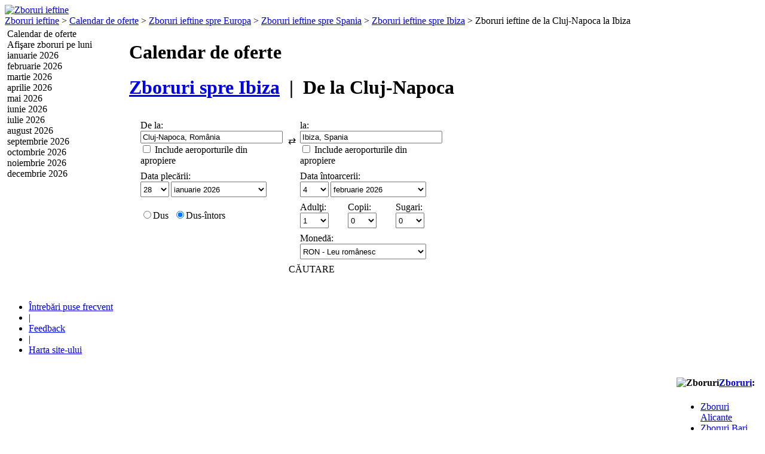

--- FILE ---
content_type: text/html; charset=UTF-8
request_url: https://www.zboruriieftine.com/Zboruri/Dus/CLJ/IBZ/Zboruri-ieftine-de-la-Cluj_Napoca-la-Ibiza.htm
body_size: 21099
content:

<!DOCTYPE html PUBLIC "-//W3C//DTD XHTML 1.0 Transitional//EN"
   "http://www.w3.org/TR/xhtml1/DTD/xhtml1-transitional.dtd">
<html xmlns="http://www.w3.org/1999/xhtml" xml:lang="ro-ro" lang="ro-ro" prefix="og: http://ogp.me/ns#">
<head>
	<title>Zboruri ieftine Cluj-Napoca - Ibiza: oferte de zboruri ieftine de la Ibiza, la Cluj-Napoca (Dus)</title>
	<meta http-equiv="Content-Type" content="text/html; charset=UTF-8"/>
	<meta name="viewport" content="width=device-width, initial-scale=1"/>
	<meta name="description" content="Zboruri ieftine - compară zboruri ieftine de la Cluj-Napoca la Ibiza. Oferte de zboruri ieftine spre Ibiza de la Cluj-Napoca. Companii aeriene cu preţuri mici de la Cluj-Napoca la Ibiza (Dus)"/>
	<meta name="keywords" content="Zboruri ieftine spre Ibiza, Zboruri, Motor de căutare zboruri ieftine, Oferte de zboruri ieftine spre Ibiza, Hoteluri."/>
	<meta property="og:title" content="Zboruri ieftine Cluj-Napoca - Ibiza: oferte de zboruri ieftine de la Ibiza, la Cluj-Napoca (Dus)" />
	<meta property="og:image" content="https://www.zboruriieftine.com/themes/v2009_R/i/logos/logo-ro-ro.png" />
	<meta property="og:description" content="Zboruri ieftine - compară zboruri ieftine de la Cluj-Napoca la Ibiza. Oferte de zboruri ieftine spre Ibiza de la Cluj-Napoca. Companii aeriene cu preţuri mici de la Cluj-Napoca la Ibiza (Dus)" />
	<link rel="shortcut icon" href="/i/vuelosbaratos.ico"/>
	<link rel="canonical" href="https://www.zboruriieftine.com/Zboruri/Dus/CLJ/IBZ/Zboruri-ieftine-de-la-Cluj_Napoca-la-Ibiza.htm"/>
	<link type="text/css" rel="stylesheet" href="https://1.vbimg.com/themes/v2009_R/css/cfglobal.css"/>
	<link type="text/css" rel="stylesheet" href="https://1.vbimg.com/themes/v2009_R/css/slider.css"/>
	<link type="text/css" rel="stylesheet" href="https://1.vbimg.com/themes/v2009_R/css/popcalendar.css"/>
	<link type="text/css" rel="stylesheet" href="https://1.vbimg.com/themes/v2009_R/flights/css/flysearch.css"/>
	<link type="text/css" rel="stylesheet" href="https://1.vbimg.com/themes/v2009_R/flights/css/barchart.css"/>
	<link type="text/css" rel="stylesheet" href="https://1.vbimg.com/themes/v2009_R/flights/css/flysearch_print.css" media="print"/>
	<link type="text/css" rel="stylesheet" href="https://1.vbimg.com/themes/v2009_R/css/form.css"/>
	<script type="text/javascript" src="/js/dynamic/strings-ro-ro.js?ts=1dc8ab63403d9ec"></script>

	<script type="text/javascript">/*<![CDATA[*/
		TXT_BOOK_IT = "Rezervare";
		TXT_RESULTS = "%1 din %2 de la %3 operatori.";
		TXT_VERIFY = "Verificare";
		TXT_UPDATE = "Actualizare";
		TXT_NO_RESULTS = "Niciun rezultat";
		TXT_NO_RESULTS_MSG = TXT_NO_RESULTS;
		TXT_ALT_DATE = "Dată";
		TXT_MORE_FLIGHTS_FROM = "Oferte adiţionale din această localitate";
		TXT_MORE_FLIGHTS_TO = "Oferte adiţionale spre această destinaţie";
		TXT_VERIFY_AVAILABILITY = "Verificare disponibilitate";
		TXT_APPROX_FROM = "aproxim. %1 de %2";
		TXT_NO_RESULTS_FOUND = "Ne pare rău, nu există zboruri care să corespundă criteriilor dumneavoastră de căutare.";
		TXT_TRY_THESE_AIRPORTS = "Încercaţi aceste aeroporturi...";
		TXT_ALL_AIRPORTS = "(Toate aeroporturile)";
		TXT_UPDATING = "Se actualizează...";
		TXT_WAIT = "Vă rugăm să aşteptaţi...";
		TXT_UPDATE_FAILED = "Nu s-a găsit nicio actualizare";
		TXT_FROM_TO = "%1 spre %2";

		HASH_CODE = "XKKA1yXvMyfL43lnw6HeNg==";
		FULL_PARAMS = "&Full=true&ShowIATA=true";
		EXTRA_PARAMS = "";
		IMG_PATH = "https://1.vbimg.com/i/";
		ROOT_FOLDER = "/";
		FLIGHTS_FOLDER = "/Zboruri/";
		REDIRECT_PATH = "/redirect.aspx";
		CAL_IMG_FOLDER = 'https://1.vbimg.com/i/cal/';
		MONTH_GRAPH_TARGET = decodeURIComponent("%2fZboruri%2fdus%2fCLJ%2fIBZ%2f%251%2fZboruri-ieftine-de-la-Cluj_Napoca-la-Ibiza");

		LANG_CODE = "ro-ro";
		SEARCH_TIME = new Date(1769002937552);

		var errorTemplate = '<div class="ofertasBox ofertasError"><span class="tl"><span class="tr"></span></span>' +
			'<div class="roundLeft"><div class="roundRight">%1</div></div><span class="bl"><span class="br"></span></span></div>';

		var updateButton = '<div class="stopbutton" onclick="viewMgr.update()"><span class="text">' + TXT_UPDATE + '</span></div>';

		var v2009Icons = {
			aptPin:{icon:'https://1.vbimg.com/themes/v2009_R/i/map/map_apt.png',width:28,height:34},
			pinShadow:{icon:'https://1.vbimg.com/themes/v2009_R/i/map/map_shadow.png',width:42,height:34},
			clock:'https://1.vbimg.com/themes/v2009_R/i/ico_clock.gif',
			update:'https://1.vbimg.com/themes/v2009_R/i/ico_update.gif',
			updating:'https://1.vbimg.com/themes/v2009_R/i/snake.gif',
			warning:'https://1.vbimg.com/themes/v2009_R/i/ico_warning.gif'
		};

		var searchSettings = {
			dep:{
				iata:"CLJ",
				city:"Cluj-Napoca",
				name:"Cluj-Napoca",
				iso3166:"RO",
				lat:46.7666667,
				lon:23.6000000
			},
			dest:{
				iata:"IBZ",
				city:"Ibiza",
				name:"Ibiza",
				iso3166:"ES",
				lat:38.9000000,
				lon:1.4333333
			},
			way:1,
			adults:1, children:0, infants:0,
			flightClass:"Economy",
			currencyRegion:"RO",
			useGrouping:false,
			maxDistance:100,
			decimalSeparator:",",
			thousandSeparator:".",
			currencyFormat:"%1 RON",
			roundPrices:true,
			currencyPattern:"%1 RON",
			hasMonth:false,
			month:1,
			year:1,
			mapOverallCheapest:true,
			hidePinOnMapHeader:true,
			showAirlineLogos:true,
			pageNextPrev:true,
			filterLabelOff:true,
			icons:v2009Icons,
			errorMsg:errorTemplate,
			updateButton:updateButton,
			directory:true,
			version:"Version1_1"
		};

		var preloadImages = function () {
			var d=document; if(d.images){ if(!d.p) d.p=new Array();
				var i,j=d.p.length,a=preloadImages.arguments; for(i=0; i<a.length; i++)
				if(a[i].indexOf("#")!=0){ d.p[j]=new Image; d.p[j++].src=a[i];}
			}
		};
		preloadImages('https://1.vbimg.com/themes/v2009_R/i/borders/waiting_top.gif',
			'https://1.vbimg.com/themes/v2009_R/i/borders/waiting_middle.gif',
			'https://1.vbimg.com/themes/v2009_R/i/borders/waiting_bottom.gif');
	/*]]>*/</script>
	<script type="text/javascript" src="/js/min/flexitip.min.js?ts=1cc003c2107d160"></script>
	<script type="text/javascript" src="/js/min/dom.min.js?ts=1cfd8da5cabd930"></script>
	<script type="text/javascript" src="/js/min/ajax.min.js?ts=1cfd8da5cabd930"></script>
	<script type="text/javascript" src="/js/min/balloon.min.js?ts=1cfd8da5cabd930"></script>
	<script type="text/javascript" src="/js/min/suggest.min.js?ts=1d496ec15e38eb0"></script>
	<script type="text/javascript" src="/js/min/popcalendar.min.js?ts=1d9fc3fa617ff30"></script>
	<script type="text/javascript" src="/js/min/tooltip.min.js?ts=1cfd8da5cabd930"></script>
	<script type="text/javascript" src="/jquery/jquery-1.8.3.min.js?ts=1d0791714cb7070"></script>
	<script type="text/javascript" src="/jquery/ui/ui.custom.1.9.2.min.js?ts=1d0791714cb7070"></script>
	<script type="text/javascript" src="/jquery/ui/jquery.ui.touch-punch.min.js?ts=1d0791929994c00"></script>
	<script type="text/javascript" src="/jquery/classy.js?ts=1cb698338bffe90"></script>
	<script type="text/javascript" src="/flights/js/v2/min/flightupdater.min.js?ts=1d2c02d032b5b00"></script>
	<script type="text/javascript" src="/flights/js/v2/min/searchbox.min.js?ts=1d496ec15e38eb0"></script>
	<script type="text/javascript" src="/flights/js/v2/min/barchart.min.js?ts=1cfdd669b01e8b0"></script>
	<script type="text/javascript" src="/js/min/custom-form-elements.min.js?ts=1d21fbc8e2c0d10"></script>
	<script type="text/javascript">/*<![CDATA[*/
	$(document).ready(function(){
		if(typeof(CustomForms) != 'undefined'){ CustomForms.init(); }
	});
	calPos = null;
	calWidth = 200;
	yAxisCss = 'yAxisDIV';
	chartAreaCss = 'chartAreaDIV';
	showWeekends = false;
	alertMethod = tooltipAlert;
	dismissAlertMethod = dismissTooltipAlerts;
	var navToggle = function(){
		$("#nav-toggle").toggleClass("active");
		$("#panelLeft").toggleClass("active");
		return false;
	}
	/*]]>*/</script>

	<script type="text/javascript">/*<![CDATA[*/
		var suggestCallbackLeft = null;
		var suggestCallbackMid = null;
		var processOnLoad = function () {
			if (typeof dateDropdownChanged != 'undefined') {
				
				dateDropdownChanged('ddDepDayMid', 'ddDepMonthMid', 'dtDepartMid', 'ddRetDayMid', 'ddRetMonthMid', 'dtReturnMid', null);
			}
		};
	/*]]>*/</script>

</head>
<body onload="processOnLoad();" onunload="return true;" itemscope itemtype="http://schema.org/WebPage">
	<form name="ServerForm" method="post" style="width:100%;height:100%;" id="ServerForm">
<input type="hidden" name="__VIEWSTATE" id="__VIEWSTATE" value="/wEPDwUENTM4MQ9kFgJmDw8WAh4GU2VhcmNoMuAMAAEAAAD/////[base64]////C1N5c3RlbS5HdWlkCwAAAAJfYQJfYgJfYwJfZAJfZQJfZgJfZwJfaAJfaQJfagJfawAAAAAAAAAAAAAACAcHAgICAgICAgIAAAAAAAAAAAAAAAAAAAAAAAoJBgAAAAH5////+////[base64]///8yU3luZXJneS5GbGlnaHRTZWFyY2grQWR2YW5jZWRTZXR0aW5ncytGTElHSFRfQ0xBU1MBAAAAB3ZhbHVlX18ACAIAAAAAAAAAAAAABff///86U3luZXJneS5GbGlnaHRTZWFyY2grQWR2YW5jZWRTZXR0aW5ncytTUEVDSUFMSVpFRF9ERUVQTElOSwEAAAAHdmFsdWVfXwAIAgAAAAAAAAAABgoAAAAACQoAAAAF9f///[base64]/[base64]/[base64]/XiDsZ9hHEWW7o1oL850FIEmUmQUQWbko+1oSM=" />

<input type="hidden" name="__VIEWSTATEGENERATOR" id="__VIEWSTATEGENERATOR" value="342BCC39" />
<input type="hidden" name="__EVENTVALIDATION" id="__EVENTVALIDATION" value="/wEdAI0B2ppVV6ACAt9l58FP8f2vIeSTm1UXkEzLj6lhyzZj2qDUcqrVh58uKAvfAdvxelFGBewhrLkaVg6KZangs2daCwxdToFM+GT34X/FlX+t0Y5MupAgae65hp6GyQ1BAjQOMCO4tCmphU5IGx/MpR6hfk8jjj7imnJZ28e5GUT18yxofN12ThVtX+YaDbnV8t3AWAKdhAQ4sWDaXAWFx5yYOopsVdlOPDvXeYHAcOKwvNzrF6F7FPXjLrUyXwJoNMiZ2fp0MKqeF39DRYBjtXQZLzvaaSYPyYWx8JhgBiu8mUalEs1zAzHsUxzu2CbIm7d+Vu/QsaRnT1qG4zAleEWIOm+BS605DVHH5RDUQUEONYrZgXEgbGKgtcj6qCCEBa4LPlSuyd0eFXV6+ulZkLkAK/V/6cWZmLiS9lSOGPDmxX+oWTvU407tvI/EXwvsm2rRF+k7Q01p/SG1VdCoWu3AVdTOEV1bZ+3G/mK/JYZu/fF8/kpC3BmMQQKfYnGgnglLYI8rjhIu43q0bxfnG4/5ktNhFXlac/0aTEHFgkTNCmeCcLY6bFjEGDmrZuPuD6lYI116a1JdmvOnuODuzZBuOUoAjU+cDlM+mg29EFd28Ev5ekIs7fOwLA3dw8/k9FqLaFtzHqtwMNocP+WqBuI7WApVNjLwA1fRTsndidcdlwymWEp5+DFaHn34rmEZTj6OAkmJqQBzFb/4q+TWSm0G459HUQ7K+3yG86mwsKr67yqBOT5derB8SYm0igDjKPh7OUOU/ZmIaA6CJVx67T4Tdn7CuKKz7JginIB7Sn2CJZhxtWjSB/7ozEDWYi06nLw957gl1vy8TV8k40U7efijopZbUqfFw1zX5xf0upIp3D8cjNa6rpsNKx4pzJY3q+3LVg0Q1yMYWCQi0tmp1/71xnSaNDkXk7A20SIKe0BlgjsgX/p278thtsXcJFSevcwnMiIpuOg/3vlmDLj8UdJDq0xeia9gUlIh09D3cDnOqixalh46NvhZm0Qfn3tmhsO+yeLJObfYjKRF6HlGkSTfm2w/eB71cG2jD5RlFyJwMUEa8IQ8CetGLsiIiR2zTB3NIysgCYkL+sd4X6SRg0eH/SSnSxJwOv+oPsdKEIEs4/MaNXdecMqeOINi/cBMQexcu7j8fkKSiLr6Jb/ejglx0qoAGoBPKMolzPdLyUhj9F3vp5xwGFRrI3G/GLkP433Tobzd9Fy/oaSmDUNUCPw0fCyxrtn6dTgkfirfVypVSFbetDWO49+CeK4RAoE+KeAU53px1cQemlVdkKKKizM0VdAhnbFeXL9HRWqiZ1XYvtxjlJJrYNErXApyKf+qr0nbXvhuh6Y+gf8zqhayJIOjDcQq0IbBgHF5l6rL7QxPWJKT8Azar16WqQcsw5LpH66x5TYVfuKYs/Bsl1DloIyj+LjrDGydrbNGOgOMq3irOjTGEyXPgBHfh1xocvdvhga8fGtn+09UqQ7vS7iTLhKd5E52trJa4Sj4Tr1nXsqp98LpQoHcOvfVfrQ2J0pTPd/Jpcv/BFnCgioDfpayj7C73S9Pze8+fbtDHYKWFRMe1gfAtvIOmya7JqHCM7kw64dJp8Yv5GWCjS21keum1amUTBFUIMlVguKMF5DZ9GC8UuQIpLbLUtEjwODeizNt3ksr1KB2JKN/68aVDfr5ncQ9iX0jhcIwyiF13K+yaEFFUO23qroUTalsBMRGMEDTpRzL59KLXBdXQtAuv/XY4oWzAM8dvFD4FBBv+EEsab+r7OOWLagv7M1Ra0ZK0mHvoiKWXKEhur0YNDs/4w4RxUWEtCQRPkBRx1huoD+52kjPgPma0ymtKnVugGwGU3xyYzAyEaxmm9VTKUyDQli7cmy8p0dJ+vWWJFqHyanx5AiOgA2hfuMT3p5I+TUndvKBt0W84lY4G3SscrYMuJVW1h5jcVAOS7kNdVdMqIipPJ/oDBIkas7j25lqgkgJMtVjwTlPCqRq0ZDOTHYhccaCOvEHaO78WBH9SCpvuHR9ZLXRDKgqzrWx4e8D6TlTY/BweJnrPvl3DyCksIOCxn9H2G5OBhrQFUFDW/[base64]/kyHu+7rZ5aVb3RS9fSH8WM6XCo0sLESSgIs1ZT+aOC1b3FzPXDlhXsHjyPQ2xGuyeudGkD+nfyQS9eOVj0yaRsV5KN1/rLJscttinbr7hBndftCy7gX2jE6bHu61+ILDbWAjdaoHhGGXYVpxUOhLdhDARnVEB/F4D/a0D0nCJwTkMMOmwrOt7akbFje+7pw7/c84vtWgBn/EfpTIhEwg/[base64]/a6EzwkYgNlZC8ALPbSzfVksM9eqYPVHEV/9OT+TDau/grwxjVi/Ozk+E8ZhCrnlg0eXgaIORr45nZm1HEN/NylwpTv4KEi40qCLlvmaB20bk0zy5i8oNhZAZR1xFNEKYXRKF6LS4i+Lf4fmdwnJenZBT0UZAE1TktqCEkfsBlLzrTlvNQypvgMyWslIhRmn5kdOj21RR55NyredMFja2K2UwS1H3AHaxKAJpdGUoYDcr7Q/qLDXtDbwqO5ALhO62siJ6n7bnRzw2PTY=" />
	<div class="bodycontainer">
	<table class="bodyTable" width="100%" height="100%" border="0" cellspacing="0" cellpadding="0">
		<tr>
			<td valign="top">
			<div class="containerWithoutFooter">
			
<script type="text/javascript">
var stopPage = function () {
	try {
		if (window.stop) { window.stop(); }
		else { document.execCommand('Stop'); }
	}
	catch (e) { }
};
</script>


<link type="text/css" rel="stylesheet" href="https://1.vbimg.com/themes/v2009_R/css/mashup.css"/>
<div class="header">
	<div class="headerinner">
		<a href="/" onclick="stopPage();">
			<img src="https://1.vbimg.com/Mashup/i/logo/logo-ro-ro.png" class="logo" border="0" alt="Zboruri ieftine"/>
		</a>
		
	</div>
</div>


			<div class="breadcrumb" itemprop="breadcrumb"><a href="/">Zboruri ieftine</a>&nbsp;>&nbsp;<a href="/Calendar-de-oferte/">Calendar de oferte</a>&nbsp;>&nbsp;<a href="/Zboruri/Continent/Europa.htm">Zboruri ieftine spre Europa</a>&nbsp;>&nbsp;<a href="/Zboruri/Ţară/Spania.htm">Zboruri ieftine spre Spania</a>&nbsp;>&nbsp;<a href="/zboruri-spre/ibiza-spania.htm">Zboruri ieftine spre Ibiza</a>&nbsp;>&nbsp;<span>Zboruri ieftine de la Cluj-Napoca la Ibiza</span></div>
			<table cellspacing="4" cellpadding="0" border="0" class="contentTable">
				<tr>
					<td id="panelLeft" valign="top" align="left" class="noPrint" style="width:200px;">
						<table id="RefineSearch" border="0" cellspacing="0" cellpadding="0">
							<tr>
								<td>
									<table id="searchLeft" width="200" cellspacing="0" cellpadding="0" border="0">
										<tr>
											<td>
												<div class="SidebarTitle"><div class="farefinderTitle">
													<a id="linkDirSearch" onclick="toggleDisplay(this,'rowDirSearch','SidebarOpen','SidebarClose');toggleDisplay('linkLiveSearch','rowSearch','SidebarOpen','SidebarClose',true);dismissAlertMethod();" class="SidebarOpen">Calendar de oferte</a>
												</div></div>
												<div id="rowDirSearch" style="display:none;">
												<table class="SearchForm" id="tbDirectorySearch">
													<tr>
														<td>
															<div class="journeySelector2">
																<span class="paddedRadio"><input id="optOneWay2" type="radio" name="FLWay2" value="1" /><label for="optOneWay2">Dus</label></span>
																<span class="unpaddedRadio"><input id="optReturn2" type="radio" name="FLWay2" value="2" checked="checked" /><label for="optReturn2">Dus-întors</label></span>
															</div>
														</td>
													</tr>
													<tr>
														<td>
															De la:&nbsp;<span id="errAptDep2"></span><br/>
															<div class="animbox2">
															<input name="tbAptDep2" type="text" id="tbAptDep2" class="inputBg" autocomplete="off" onfocus="LoadSuggest(this,&#39;tbDepIata2&#39;,LANG_CODE,&#39;imgLoadDepSuggest2&#39;,validateDirForm)" style="width:178px;" />
															<img src="https://1.vbimg.com/i/snake_sml_3.gif" id="imgLoadDepSuggest2" class="anim2" style="display:none;" width="16" height="16"/>
															<input name="tbDepIata2" type="hidden" id="tbDepIata2" autocomplete="off" />
															</div>
														</td>
													</tr>
													<tr>
														<td>
															la:&nbsp;<span id="errAptDest2"></span><br/>
															<div class="animbox2">
															<input name="tbAptDest2" type="text" id="tbAptDest2" class="inputBg" autocomplete="off" onfocus="LoadSuggest(this,&#39;tbDestIata2&#39;,LANG_CODE,&#39;imgLoadDestSuggest2&#39;,validateDirForm)" style="width:178px;" />
															<img src="https://1.vbimg.com/i/snake_sml_3.gif" id="imgLoadDestSuggest2" class="anim2" style="display:none;" width="16" height="16"/>
															<input name="tbDestIata2" type="hidden" id="tbDestIata2" autocomplete="off" />
															</div>
														</td>
													</tr>
													<tr>
														<td>
															Luna plecării:<br/>
															<select name="ddDirectoryMonth" id="ddDirectoryMonth" class="selectBg" style="height:23px;width:184px;">
	<option value="0">Afişează toate lunile</option>
	<option value="2026-01">ianuarie 2026</option>
	<option value="2026-02">februarie 2026</option>
	<option value="2026-03">martie 2026</option>
	<option value="2026-04">aprilie 2026</option>
	<option value="2026-05">mai 2026</option>
	<option value="2026-06">iunie 2026</option>
	<option value="2026-07">iulie 2026</option>
	<option value="2026-08">august 2026</option>
	<option value="2026-09">septembrie 2026</option>
	<option value="2026-10">octombrie 2026</option>
	<option value="2026-11">noiembrie 2026</option>
	<option value="2026-12">decembrie 2026</option>

</select>
														</td>
													</tr>
													<tr>
														<td>
															Monedă:<br/>
															<select name="ddCurrency2" id="ddCurrency2" class="selectBg" style="height:23px;width:184px;">
	<option selected="selected" value="RO">RON - Leu rom&#226;nesc</option>
	<option value="ES">EUR - Euro</option>

</select>
														</td>
													</tr>
													<tr>
														<td class="buttonCell">
															<div class="smallbutton" onclick="validateDirForm()"><span class="text">
															CĂUTARE
															</span></div>
														</td>
													</tr>
												</table>
												</div>
											</td>
										</tr>
										
									</table>
									<table class="FilterTable" width="200" cellspacing="0" cellpadding="0" border="0">
										
										<tr id="MonthsRow">
	<td>
												<table width="100%" cellpadding="0" cellspacing="0" border="0">
													<tr>
														<td>
															<div class="SidebarTitle">
																<a onclick="toggleDisplay(this,'monthsContainer','SidebarOpen','SidebarClose')" class="SidebarClose">Afişare zboruri pe luni</a>
															</div>
															<div id="monthsContainer" class="filtersContainer">
																<div class="monthsList">
																<div class="disabledMonth"><div>ianuarie 2026</div></div>
																<div class="disabledMonth"><div>februarie 2026</div></div>
																<div class="disabledMonth"><div>martie 2026</div></div>
																<div class="disabledMonth"><div>aprilie 2026</div></div>
																<div class="disabledMonth"><div>mai 2026</div></div>
																<div class="disabledMonth"><div>iunie 2026</div></div>
																<div class="disabledMonth"><div>iulie 2026</div></div>
																<div class="disabledMonth"><div>august 2026</div></div>
																<div class="disabledMonth"><div>septembrie 2026</div></div>
																<div class="disabledMonth"><div>octombrie 2026</div></div>
																<div class="disabledMonth"><div>noiembrie 2026</div></div>
																<div class="disabledMonth"><div>decembrie 2026</div></div>
																</div>
															</div>
														</td>
													</tr>
													
													<tr>
														<td height="8"></td>
													</tr>
												</table>
											</td>
</tr>

										
									</table>
								</td>
							</tr>
						</table>
					</td>
					<td valign="top" align="left">
					<div class="middleSection">
						<div class="updating" id="updating" style="display:none">
							<div class="waiting"><div class="waittop"></div><div class="waitmiddle">
								<p class="updatingText">Se actualizează rezultatele</p>
								<div class="updatingAnimation"><img src="https://1.vbimg.com/themes/v2009_R/i/pins_anim.gif" width="128" height="34"/></div>
								<p class="pleaseWait">Vă rugăm să aşteptaţi...</p>
							</div><div class="waitbottom"></div></div>
						</div>
						<a id="nav-toggle" href="#" onclick="return navToggle();"><span></span></a>
						<!-- google_ad_section_start -->
						<div class="pageHeading">
							<h1 class="blueHeading">Calendar de oferte</h1>
							<h1>
								<a href="/zboruri-spre/ibiza-spania.htm">Zboruri spre <b>Ibiza</b></a>
								&nbsp;|&nbsp;
								De la <b>Cluj-Napoca</b>
							</h1>
						</div>
						<!-- google_ad_section_end -->
						
						
							<div class="shadowedBox searchBoxBg">
								<span class="tl"><span class="tr"></span></span>
								<div class="roundLeft"><div class="roundRight">
								<div id="liveSearch" style="padding-top:8px;">
								<table class="SearchBox" cellspacing="6" align="center" border="0" style="margin:0 auto;" id="tbFlightSearch">
									<tr>
										<td class="tdInput" width="240">
											De la:&nbsp;<span id="errDepMid"></span><br/>
											<div class="animbox">
												<input maxlength="100" type="text" id="tbDepMid" class="inputBg" style="width:230px;" autocomplete="off" onfocus="LoadSuggestV2({item:this,iata:'tbDepIataMid',lang:'ro-ro',img:'imgDepLoadingMid',send:validateMiddleForm,scale:1.5,callback:suggestCallbackMid})" value="Cluj-Napoca, România"/>
												<img src="https://1.vbimg.com/i/snake_sml_4.gif" id="imgDepLoadingMid" class="anim" style="display:none;" width="16" height="16" alt=""/>
											</div>
											<div class="nearbyAirportOption"><input type="checkbox" id="chkDepNearbyMid" />&nbsp;<label for="chkDepNearbyMid">Include aeroporturile din apropiere</label></div>
											<input type="hidden" id="tbDepIataMid" autocomplete="off" value="CLJ" country="RO"/>
										</td>
										<td style="padding:0 0 8px 0;">
											<input type="checkbox" id="swapped" style="display:none"/>
											<label for="swapped" onclick="switchFromAndTo('tbDepMid','tbDepIataMid','tbDestMid','tbDestIataMid')">
												<div class="swap">&rlarr;</div>
											</label>
										</td>
										<td class="tdInput" width="240">
											la:&nbsp;<span id="errDestMid"></span><br/>
											<div class="animbox">
												<input maxlength="100" type="text" id="tbDestMid" class="inputBg" style="width:230px;" autocomplete="off" onfocus="LoadSuggestV2({item:this,iata:'tbDestIataMid',lang:'ro-ro',img:'imgDestLoadingMid',send:validateMiddleForm,scale:1.5,callback:suggestCallbackMid})" value="Ibiza, Spania"/>
												<img src="https://1.vbimg.com/i/snake_sml_4.gif" id="imgDestLoadingMid" class="anim" style="display:none;" width="16" height="16" alt=""/>
											</div>
											<div class="nearbyAirportOption"><input type="checkbox" id="chkDestNearbyMid" />&nbsp;<label for="chkDestNearbyMid">Include aeroporturile din apropiere</label></div>
											<input type="hidden" id="tbDestIataMid" autocomplete="off" value="IBZ" country="ES"/>
										</td>
									</tr>
									<tr>
										<td colspan="2" align="left">
											Data plecării:<br/>
											<table class="tblDate" cellpadding="0" cellspacing="0" border="0">
											<tr>
												<td style="padding-right:3px;">
													<select name="ddDepDayMid" id="ddDepDayMid" class="selectBg" onchange="dateDropdownChanged(&#39;ddDepDayMid&#39;,&#39;ddDepMonthMid&#39;,&#39;dtDepartMid&#39;,&#39;ddRetDayMid&#39;,&#39;ddRetMonthMid&#39;,&#39;dtReturnMid&#39;,this)" style="height:26px;width:48px;">
	<option value="1">1</option>
	<option value="2">2</option>
	<option value="3">3</option>
	<option value="4">4</option>
	<option value="5">5</option>
	<option value="6">6</option>
	<option value="7">7</option>
	<option value="8">8</option>
	<option value="9">9</option>
	<option value="10">10</option>
	<option value="11">11</option>
	<option value="12">12</option>
	<option value="13">13</option>
	<option value="14">14</option>
	<option value="15">15</option>
	<option value="16">16</option>
	<option value="17">17</option>
	<option value="18">18</option>
	<option value="19">19</option>
	<option value="20">20</option>
	<option value="21">21</option>
	<option value="22">22</option>
	<option value="23">23</option>
	<option value="24">24</option>
	<option value="25">25</option>
	<option value="26">26</option>
	<option value="27">27</option>
	<option selected="selected" value="28">28</option>
	<option value="29">29</option>
	<option value="30">30</option>
	<option value="31">31</option>

</select>
												</td>
												<td style="padding-right:3px;">
													<select name="ddDepMonthMid" id="ddDepMonthMid" class="selectBg" onchange="dateDropdownChanged(&#39;ddDepDayMid&#39;,&#39;ddDepMonthMid&#39;,&#39;dtDepartMid&#39;,&#39;ddRetDayMid&#39;,&#39;ddRetMonthMid&#39;,&#39;dtReturnMid&#39;,this)" style="height:26px;width:160px;">
	<option selected="selected" value="2026-1">ianuarie 2026</option>
	<option value="2026-2">februarie 2026</option>
	<option value="2026-3">martie 2026</option>
	<option value="2026-4">aprilie 2026</option>
	<option value="2026-5">mai 2026</option>
	<option value="2026-6">iunie 2026</option>
	<option value="2026-7">iulie 2026</option>
	<option value="2026-8">august 2026</option>
	<option value="2026-9">septembrie 2026</option>
	<option value="2026-10">octombrie 2026</option>
	<option value="2026-11">noiembrie 2026</option>
	<option value="2026-12">decembrie 2026</option>

</select><input name="dtDepartMid" type="hidden" id="dtDepartMid" value="2026-1-28" />
												</td>
												<td class="tdCal"><div class="calendar" onclick="return popUpCalendar(null, 'yyyy-m-d', 'dtDepartMid', 'ddDepDayMid', 'ddDepMonthMid', middleDateChanged)"></div></td>
											</tr>
											</table>
										</td>
										<td align="left" id="tdReturnDateMid">
											Data întoarcerii:&nbsp;<span id="errDateMid"></span><br/>
											<table class="tblDate" cellpadding="0" cellspacing="0" border="0">
											<tr>
												<td id="tdReturnDayMid" style="padding-right:3px;">
													<select name="ddRetDayMid" id="ddRetDayMid" class="selectBg" onchange="dateDropdownChanged(&#39;ddDepDayMid&#39;,&#39;ddDepMonthMid&#39;,&#39;dtDepartMid&#39;,&#39;ddRetDayMid&#39;,&#39;ddRetMonthMid&#39;,&#39;dtReturnMid&#39;,this)" style="height:26px;width:48px;">
	<option value="1">1</option>
	<option value="2">2</option>
	<option value="3">3</option>
	<option selected="selected" value="4">4</option>
	<option value="5">5</option>
	<option value="6">6</option>
	<option value="7">7</option>
	<option value="8">8</option>
	<option value="9">9</option>
	<option value="10">10</option>
	<option value="11">11</option>
	<option value="12">12</option>
	<option value="13">13</option>
	<option value="14">14</option>
	<option value="15">15</option>
	<option value="16">16</option>
	<option value="17">17</option>
	<option value="18">18</option>
	<option value="19">19</option>
	<option value="20">20</option>
	<option value="21">21</option>
	<option value="22">22</option>
	<option value="23">23</option>
	<option value="24">24</option>
	<option value="25">25</option>
	<option value="26">26</option>
	<option value="27">27</option>
	<option value="28">28</option>
	<option value="29">29</option>
	<option value="30">30</option>
	<option value="31">31</option>

</select>
												</td>
												<td id="tdReturnMonthMid" style="padding-right:3px;">
													<select name="ddRetMonthMid" id="ddRetMonthMid" class="selectBg" onchange="dateDropdownChanged(&#39;ddDepDayMid&#39;,&#39;ddDepMonthMid&#39;,&#39;dtDepartMid&#39;,&#39;ddRetDayMid&#39;,&#39;ddRetMonthMid&#39;,&#39;dtReturnMid&#39;,this)" style="height:26px;width:160px;">
	<option value="2026-1">ianuarie 2026</option>
	<option selected="selected" value="2026-2">februarie 2026</option>
	<option value="2026-3">martie 2026</option>
	<option value="2026-4">aprilie 2026</option>
	<option value="2026-5">mai 2026</option>
	<option value="2026-6">iunie 2026</option>
	<option value="2026-7">iulie 2026</option>
	<option value="2026-8">august 2026</option>
	<option value="2026-9">septembrie 2026</option>
	<option value="2026-10">octombrie 2026</option>
	<option value="2026-11">noiembrie 2026</option>
	<option value="2026-12">decembrie 2026</option>

</select><input name="dtReturnMid" type="hidden" id="dtReturnMid" value="2026-2-4" />
												</td>
												<td class="tdCal" id="tdReturnCalMid"><div class="calendar" onclick="return popUpCalendar(null, 'yyyy-m-d', 'dtReturnMid', 'ddRetDayMid', 'ddRetMonthMid', middleDateChanged)"></div></td>
											</tr>
											</table>
										</td>
									</tr>
									<tr>
										<td colspan="2" rowspan="1">
											<table cellpadding="0" cellspacing="0" border="0" style="margin:6px 0;white-space:nowrap;"><tr>
												<td style="padding:0 8px 0 0;"><input type="radio" name="FLWayMid" id="optOneWayMid" onclick="SetItemDisabled(['tdReturnDateMid','ddRetDayMid','ddRetMonthMid','tdReturnCalMid'],true)" value="1"/><label for="optOneWayMid">Dus</label></td>
												<td style="padding:0 6px 0 0;"><input type="radio" name="FLWayMid" id="optReturnMid" onclick="SetItemDisabled(['tdReturnDateMid','ddRetDayMid','ddRetMonthMid','tdReturnCalMid'],false)" value="2" checked="checked"/><label for="optReturnMid">Dus-întors</label></td>
											</tr></table>
											
										</td>
										<td>
											<table width="100%" cellpadding="0" cellspacing="0" border="0">
												<tr>
													<td>
														Adulţi:<br/>
														<select name="ddAdultsMid" id="ddAdultsMid" class="selectBg" style="height:26px;width:48px;">
	<option selected="selected" value="1">1</option>
	<option value="2">2</option>
	<option value="3">3</option>
	<option value="4">4</option>
	<option value="5">5</option>
	<option value="6">6</option>
	<option value="7">7</option>
	<option value="8">8</option>
	<option value="9">9</option>

</select>
													</td>
													<td>
														Copii:<br/>
														<select name="ddChildrenMid" id="ddChildrenMid" class="selectBg" style="height:26px;width:48px;">
	<option selected="selected" value="0">0</option>
	<option value="1">1</option>
	<option value="2">2</option>
	<option value="3">3</option>
	<option value="4">4</option>
	<option value="5">5</option>
	<option value="6">6</option>
	<option value="7">7</option>
	<option value="8">8</option>
	<option value="9">9</option>

</select>
													</td>
													<td>
														Sugari:<br/>
														<select name="ddInfantsMid" id="ddInfantsMid" class="selectBg" style="height:26px;width:48px;">
	<option selected="selected" value="0">0</option>
	<option value="1">1</option>
	<option value="2">2</option>
	<option value="3">3</option>
	<option value="4">4</option>
	<option value="5">5</option>
	<option value="6">6</option>
	<option value="7">7</option>
	<option value="8">8</option>
	<option value="9">9</option>

</select>
													</td>
												</tr>
											</table>
										</td>
									</tr>
									<tr>
										<td id="tdMultiTransportMid1" colspan="2" valign="bottom">
											
										</td>

										<td class="tdSelect" valign="bottom">
											Monedă:<br/>
											<select name="ddCurrencyMid" id="ddCurrencyMid" class="selectBg" style="height:26px;width:211px;">
	<option selected="selected" value="RO">RON - Leu rom&#226;nesc</option>
	<option value="ES">EUR - Euro</option>

</select>
										</td>
									</tr>
									
									<tr>
										<td>
											
										</td>
										<td colspan="2" class="searchButtonCellBottom">
											<div class="searchbutton" onclick="validateMiddleForm()"><span class="text" style="width:100px">CĂUTARE</span></div>
										</td>
									</tr>
								</table>
								</div>
								</div></div>
								<span class="bl"><span class="br"></span></span>
							</div>
							<br/>
						
						
						
					</div>
					</td>
					<td id="panelRight" valign="top" class="noPrint" style="width:180px;">
						
						
					</td>
				</tr>
			</table>
			</div>
			</td>
		</tr>
		<tr>
			<td valign="bottom" height="1">
<div class="footer_container">
<div class="innertop"><div class="right"></div></div>
<div class="foot_outer foot_top">
	<img src="https://1.vbimg.com/i/t.gif" width="960" height="1" alt=""/>
	<ul class="footer footerText1">
	
		<li><a href="/faq.aspx" rel="nofollow">Întrebări puse frecvent</a></li>
		<li class="liDivide">|</li>
		<li><a href="/feedback.aspx" rel="nofollow">Feedback</a></li>
	
		<li class="liDivide">|</li>
		<li><a href="/sitemap.aspx">Harta site-ului</a></li>
	
	
	</ul>
</div>
<div class="footer2_outer">
<table cellpadding="0" cellspacing="0" align="center" class="footer2_tbl">
	<tr>
		<td class="footerpanel1_top">
			<div class="footerpanel_inner">
				<h4><img src="https://1.vbimg.com/themes/v2009_R/i/mashup/footer_plane.png" width="41" height="26" border="0" alt=""/><a href="/aboutus.aspx" rel="nofollow">Despre noi</a></h4>
				<div class="blurb">
					Zboruri ieftine este un motor de căutare independent, specializat în căutarea de hoteluri şi zboruri. Cu un simplu clic Zboruri ieftine vă găseşte cele mai ieftine bilete oferite atât de companiile aeriene cu preţuri mici sau tradiţionale, cât şi de agenţiile de turism şi furnizorii de zboruri charter.
				</div>
			</div>
		</td>
		<td width="12"><img src="https://1.vbimg.com/i/t.gif" width="1" height="100" border="0" alt=""/></td>
		<td class="footerpanel2_top">
			<div class="footerpanel_inner">
				<h4><img src="https://1.vbimg.com/themes/v2009_R/i/mashup/footer_plane.png" width="41" height="26" border="0" alt="Zboruri"/><a href="/Calendar-de-oferte/">Zboruri</a>:</h4>
				
<ul class="footerCloud">

	<li><a href="/zboruri-spre/alicante-spania.htm" class="tag4" title="Flights Alicante">Zboruri Alicante</a>&#32;</li>
	
	<li><a href="/zboruri-spre/bari-italia.htm" class="tag1" title="Flights Bari">Zboruri Bari</a>&#32;</li>
	
	<li><a href="/zboruri-spre/belgrad-serbia.htm" class="tag2" title="Flights Belgrad">Zboruri Belgrad</a>&#32;</li>
	
	<li><a href="/zboruri-spre/birmingham-anglia.htm" class="tag0" title="Flights Birmingham">Zboruri Birmingham</a>&#32;</li>
	
	<li><a href="/zboruri-spre/bucureşti-românia.htm" class="tag0" title="Flights Bucureşti">Zboruri Bucureşti</a>&#32;</li>
	
	<li><a href="/zboruri-spre/helsinki-finlanda.htm" class="tag4" title="Flights Helsinki">Zboruri Helsinki</a>&#32;</li>
	
	<li><a href="/zboruri-spre/iaşi-românia.htm" class="tag0" title="Flights Iaşi">Zboruri Iaşi</a>&#32;</li>
	
	<li><a href="/zboruri-spre/londra-anglia.htm" class="tag2" title="Flights Londra">Zboruri Londra</a>&#32;</li>
	
	<li><a href="/zboruri-spre/madrid-spania.htm" class="tag1" title="Flights Madrid">Zboruri Madrid</a>&#32;</li>
	
	<li><a href="/zboruri-spre/milano-italia.htm" class="tag2" title="Flights Milano">Zboruri Milano</a>&#32;</li>
	
	<li><a href="/zboruri-spre/naples-italia.htm" class="tag2" title="Flights Naples">Zboruri Naples</a>&#32;</li>
	
	<li><a href="/zboruri-spre/nice-franţa.htm" class="tag3" title="Flights Nice">Zboruri Nice</a>&#32;</li>
	
	<li><a href="/zboruri-spre/nuremberg-germania.htm" class="tag3" title="Flights Nuremberg">Zboruri Nuremberg</a>&#32;</li>
	
	<li><a href="/zboruri-spre/palma-de-mallorca-spania.htm" class="tag4" title="Flights Palma de Mallorca">Zboruri Palma de Mallorca</a>&#32;</li>
	
	<li><a href="/zboruri-spre/paris-franţa.htm" class="tag3" title="Flights Paris">Zboruri Paris</a>&#32;</li>
	
	<li><a href="/zboruri-spre/recife-brazilia.htm" class="tag3" title="Flights Recife">Zboruri Recife</a>&#32;</li>
	
	<li><a href="/zboruri-spre/roma-italia.htm" class="tag1" title="Flights Roma">Zboruri Roma</a>&#32;</li>
	
	<li><a href="/zboruri-spre/salonic-grecia.htm" class="tag1" title="Flights Salonic">Zboruri Salonic</a>&#32;</li>
	
	<li><a href="/zboruri-spre/sevilia-spania.htm" class="tag4" title="Flights Sevilia">Zboruri Sevilia</a>&#32;</li>
	
	<li><a href="/zboruri-spre/valencia-spania.htm" class="tag4" title="Flights Valencia">Zboruri Valencia</a>&#32;</li>
	
</ul>
				<a class="azlink" href="/Calendar-de-oferte/">Vizualizează toate destinaţiile (A-Z)</a>
			</div>
		</td>
	</tr>
	<tr>
		<td class="footerpanel1_btm">&nbsp;</td>
		<td></td>
		<td class="footerpanel2_btm">&nbsp;</td>
	</tr>
</table>
<ul class="footer2 footer2_text">
	<li>&copy; 2008-2026 <a href="http://www.vuelosbaratos.es">Vuelos Baratos</a> Ltd. Toate drepturile rezervate.</li>
	<li>|</li>
	<li><a href="/terms.aspx" rel="nofollow">Termeni de utilizare</a></li>
	<li>|</li>
	<li><a href="/privacy.aspx" rel="nofollow">Politica de confidenţialitate</a></li>
	
	<li>|</li>
	<li><a href="/cookiepolicy.aspx" rel="nofollow">Politica privind modulele cookie</a></li>
	
	
</ul>

<div class="droplist">
<ul class="item">
<li id="toggleFooterLinks">
<span class="lbl">Ţară: </span><span class="drop_arrow">
Zboruri ieftine (România)
<img src="https://1.vbimg.com/i/footer/flags2/RO.gif" width="19" height="16" border="0" alt="Zboruri ieftine"/>
</span>
</li>
<li class="lbl">Limbă: </li>
	<li><a href="/" rel="nofollow"><img src="https://1.vbimg.com/i/footer/lang/ro.gif" width="19" height="16" border="0" alt="Română"/> Română</a></li>
	<li>|</li>
	<li><a href="/en/" rel="nofollow"><img src="https://1.vbimg.com/i/footer/lang/en.gif" width="19" height="16" border="0" alt="English"/> English</a></li>
	
</ul>
</div>
<div id="footerLinks" class="item_sub">

<ul class="footer_flags">


	<li>
		<a href="https://www.vuelosbaratos.es" style="background:url(https://1.vbimg.com/i/footer/flags2/ES.gif) no-repeat left center;padding-left:22px;">
		Vuelos Baratos</a> (ES)
	</li>
	
	<li>
		<a href="https://www.volieconomici.it" style="background:url(https://1.vbimg.com/i/footer/flags2/IT.gif) no-repeat left center;padding-left:22px;">
		Voli Economici</a> (IT)
	</li>
	
	<li>
		<a href="https://www.volspaschers.fr" style="background:url(https://1.vbimg.com/i/footer/flags2/FR.gif) no-repeat left center;padding-left:22px;">
		Vols Pas Chers</a> (FR)
	</li>
	
	<li>
		<a href="https://www.volilowcost.it" style="background:url(https://1.vbimg.com/i/footer/flags2/IT.gif) no-repeat left center;padding-left:22px;">
		Voli Low Cost</a> (IT)
	</li>
	
	<li>
		<a href="https://www.goedkopevluchten.nl" style="background:url(https://1.vbimg.com/i/footer/flags2/NL.gif) no-repeat left center;padding-left:22px;">
		Goedkope Vluchten</a> (NL)
	</li>
	
	<li>
		<a href="https://www.billigaflygbiljetter.se" style="background:url(https://1.vbimg.com/i/footer/flags2/SE.gif) no-repeat left center;padding-left:22px;">
		Billiga Flygbiljetter</a> (SE)
	</li>
	
	<li>
		<a href="https://www.halvatlennot.fi" style="background:url(https://1.vbimg.com/i/footer/flags2/FI.gif) no-repeat left center;padding-left:22px;">
		Halvat Lennot</a> (FI)
	</li>
	
	<li>
		<a href="https://www.billigfly.dk" style="background:url(https://1.vbimg.com/i/footer/flags2/DK.gif) no-repeat left center;padding-left:22px;">
		BilligFly.dk</a> (DK)
	</li>
	
</ul>

</div>

</div>
<div class="innerbtm"><div class="right"></div></div>
</div>
<script type="text/javascript">/*<![CDATA[*/
	try {
		if (typeof(setCalendarDate) != 'undefined') {
			setCalendarDate(new Date(2026,0,21));
		}
	} catch (ex) { }
/*]]>*/</script>
<a name="IP:ns3092260"></a>
<script type="text/javascript" src="/js/min/ConsentManager.min.js?ts=1d4832c80195310"></script>
<script type="text/javascript">/*<![CDATA[*/
	ConsentManager.Enabled = true;
	
    var GoogleAnalyticsKey = 'UA-227398-44';
    var GoogleAnalyticsDomain = '.zboruriieftine.com';
    if (!ConsentManager.HasConsent(ConsentManager.CookieCategory.Analytics)) {
	    GoogleAnalyticsDomain = {'storage': 'none'};
    }
    (function(i,s,o,g,r,a,m){i['GoogleAnalyticsObject']=r;i[r]=i[r]||function(){
	(i[r].q=i[r].q||[]).push(arguments)},i[r].l=1*new Date();a=s.createElement(o),
	m=s.getElementsByTagName(o)[0];a.async=1;a.src=g;m.parentNode.insertBefore(a,m)
	})(window,document,'script','https://www.google-analytics.com/analytics.js','ga');
    ga('create', GoogleAnalyticsKey, GoogleAnalyticsDomain);
    ga('set', 'anonymizeIp', true);
	ga('send', 'pageview');
	
/*]]>*/</script>
<script type="text/javascript" src="/js/min/cookietracker.min.js?ts=1d47aa1c38edc70"></script>



<div id="cookieconsent" class="consent consent-big">
	<div class="consent-top">
		<h2>Confidențialitatea dvs. este importantă pentru noi</h2>
		<p>
			
		Noi și partenerii noștri colectăm informații despre modul în care utilizați Zboruriieftine.com, pentru a vă oferi o experiență personalizată, anunțuri relevante, informații și pentru a urmări conversiile.
		Acest lucru ne ajută să ne oferim serviciile, să le îmbunătățim și să fim la curent cu nevoile vizitatorilor noștri.
		Pentru mai multe informații, consultați <a href="/cookiepolicy.aspx">politica noastră privind modulele cookie</a> sau aflați <a href="/cookiepolicy.aspx#control_cookies">cum să gestionați modulele cookie</a>.
	
		</p>
	</div>
	<div id="cookiePreferences"></div>
	<div class="acceptOrEdit">
		<button id="cookieok">OK</button>
		<a href="#" onclick="return togglePreferences(true);">Editare preferințe module cookie</a>
	</div>
</div>
<script type="text/javascript">
	var askConsent = true;
	var preferencesEdited = false;
	function changeConsent(consent) {
		if (typeof (ConsentManager) == 'undefined') { return; }
		consent = consent ? consent : getConsentLevel();
		ConsentManager.GrantConsent(consent);
	};
	function getConsentLevel() {
		if (!askConsent || !preferencesEdited) { return 31; }
		if (typeof (ConsentManager) == 'undefined') { return 0; }
		getConsentNode();
		var consent = ConsentManager.CookieCategory.None;
		var chkUX = document.getElementById('chkUX'),
			chkAnalytics = document.getElementById('chkAnalytics'),
			chkSocial = document.getElementById('chkSocial'),
			chkAdvertising = document.getElementById('chkAdvertising'),
			chkAffiliate = document.getElementById('chkAffiliate');
		if (chkUX && chkUX.checked) { consent = consent | ConsentManager.CookieCategory.UserExperience; }
		if (chkAnalytics && chkAnalytics.checked) { consent = consent | ConsentManager.CookieCategory.Analytics; }
		if (chkSocial && chkSocial.checked) { consent = consent | ConsentManager.CookieCategory.SocialMedia; }
		if (chkAdvertising && chkAdvertising.checked) { consent = consent | ConsentManager.CookieCategory.Advertising; }
		if (chkAffiliate && chkAffiliate.checked) { consent = consent | ConsentManager.CookieCategory.AffiliateNetworks; }
		return consent;
	};
	var consentContent = "";
	(function () {
		if (!XMLHttpRequest || (consentContent != null && consentContent.length > 0)) return;
		var xhr = new XMLHttpRequest();
		xhr.onload = function () {
			if (this.readyState == 4 && this.status == 200) {
				consentContent = xhr.responseText;
			}
		};
		xhr.open('GET', '/ajax/CookiePreferences.aspx');
		xhr.send();
	})();
	function togglePreferences(open) {
		if (open) { preferencesEdited = true; }
		if (consentContent) {
			var consentElem = getConsentNode();
			if (consentElem) {
				consentElem.className = (open ? 'visible' : '');
				if (open) {
					var top = consentElem.offsetTop - 10;
					consentElem.parentElement.scrollTop = top;
				}
			}
		}
		return false;
	};
	var consentHtmlAdded = false;
	function getConsentNode() {
		var consentElem = document.getElementById('cookiePreferences');
		if (!consentHtmlAdded && consentContent && consentElem) {
			consentElem.innerHTML = '<span class="hideConsent" onclick="togglePreferences(false);">&#x2716;</span>' + consentContent;
			consentHtmlAdded = true;
		}
		return consentElem;
	};
</script>

<script type="text/javascript">
	var bar = document.getElementById('cookieconsent'),
		btn = document.getElementById('cookieok'),
		cookie = getCookie('cookieconsent');
	function clickConsent() {
		bar.style.display = 'none';
		setConsentCookie();
		return false;
	};
	function setConsentCookie() {
		var consent = (typeof(getConsentLevel) != 'undefined' ? getConsentLevel() : 0);
		if (typeof (changeConsent) != 'undefined') { changeConsent(consent); }
		var d = getCookieTime(consent > 0 ? 365 : -1);
		document.cookie = "cookieconsent=ok;path=/;expires=" + d.toGMTString();
	};
	function getCookieTime(days) {
		var d = new Date;
		d.setTime(d.getTime() + 24 * 60 * 60 * 1000 * days);
		return d;
	};
	function getCookie(name) {
		var v = new RegExp(name + "=([^;]+)").exec(document.cookie);
		return (v != null) ? unescape(v[1]) : null;
	};
	if (btn.attachEvent) { btn.attachEvent('onclick', clickConsent) }
	else { btn.onclick = clickConsent; }
	if (bar.style.display) { bar.style.display = (cookie == 'ok') ? 'none' : 'table'; }
</script>
</td>
		</tr>
	</table>
	</div>
	</form>
	<script id="flightTemplate" type="text/x-jtemplate" replaces="href=,#H0=|src=,#S0=">
$if{!$T.updating}
<div class="${$T.view.getDivClass($T.item)}" id="${($T.item.uniqueId?'tbl'+$T.item.uniqueId:'')}">
$endif
<div class="fullResult">
<div class="groupBox"><div class="top"><span class="tl"><span class="tr"></span></span></div><div class="boxBody">
<table cellspacing="0" cellpadding="0" border="0" class="tbl2" style="table-layout:fixed;">
<tr><td width="118" valign="top" rowspan="${($T.item.inbound?'3':'2')}" class="groupPriceCell">
<div class="groupPrice"><span class="pricetl"><span class="pricetr"></span></span>
<div class="PriceInner"><a target="_blank" class="ResultPrice" #H0="${$T.render.getRedirect($T.item)}">${getDisplayPrice($T.item.price)}</a><br/>

</div>
${$T.mgr.getOpTab($T.item)}
<div class="bookBtn"><span class="lt"><span class="rt"><span class="btn"><a target="_blank" #H0="${$T.render.getRedirect($T.item)}">Rezervare</a></span></span></span></div>
<span class="pricebl"><span class="pricebr"></span></span></div></td>
<td align="center" valign="middle" width="28">${$T.render.getIconImage($T.mgr,$T.item.dep,true)}</td>
<td class="groupDetailsCell"><span class="groupApt" title="${$T.mgr.getAptName($T.item.dep)}">${$T.mgr.getAptName($T.item.dep)}</span>
<span class="groupDate">${$T.render.getDateTime($T.item.outbound,false)}</span></td>
<td class="groupDetailsCell"><span class="groupApt" title="${$T.mgr.getAptName($T.item.dest)}">${$T.mgr.getAptName($T.item.dest)}</span>
<span class="groupDate">${$T.render.getDateTime($T.item.outbound,true)}</span></td>
<td width="70" class="stopsDuration" valign="middle" align="center">${$T.render.getDurationAndStops($T.item.outbound)}</td>
<td width="80" valign="middle" align="center">${$T.mgr.getAirline($T.item.outbound,$T.item.airline)}</td></tr>
$if{$T.item.inbound}
<tr><td class="groupDivider" align="center" valign="middle">${$T.render.getIconImage($T.mgr,($T.item.inbound.dep?$T.item.inbound.dep:$T.item.dest),false)}</td>
<td class="groupDetailsCell groupDivider"><span class="groupApt" title="${$T.mgr.getAptName(($T.item.inbound.dep?$T.item.inbound.dep:$T.item.dest))}">${$T.mgr.getAptName(($T.item.inbound.dep?$T.item.inbound.dep:$T.item.dest))}</span>
<span class="groupDate">${$T.render.getDateTime($T.item.inbound,false)}</span></td>
<td class="groupDetailsCell groupDivider"><span class="groupApt" title="${$T.mgr.getAptName(($T.item.inbound.dest?$T.item.inbound.dest:$T.item.dep))}">${$T.mgr.getAptName(($T.item.inbound.dest?$T.item.inbound.dest:$T.item.dep))}</span>
<span class="groupDate">${$T.render.getDateTime($T.item.inbound,true)}</span></td>
<td class="groupDivider stopsDuration" valign="middle" align="center">${$T.render.getDurationAndStops($T.item.inbound)}</td>
<td class="groupDivider" valign="middle" align="center">${$T.mgr.getAirline($T.item.inbound, $T.item.airline)}</td></tr>
$endif
<tr><td class="groupDetailsCell" colspan="3">${$T.view.getUpdateStatus($T.item,$T.render)}</td>
<td colspan="2" align="left">${$T.view.getUpdateLink($T.item,"Actualizați prețul")}</td></tr>
$if{$T.item.opprice}
<tr><td></td><td class="groupDetailsCell" colspan="5"><span class="txtConverted">${$T.render.getConvertedInfo($T.item)}</span></td></tr>
$endif
<tr><td valign="top" colspan="6"><div class="otherOps"><div class="content"><div style="float:left;padding-right:16px;">Dată: <span class="byPriceDate">${$T.render.getDate($T.item)}</span></div>

<div style="clear:both;"></div></div><span class="groupbl"><span class="groupbr"></span></span></div></td></tr></table>
</div><div class="btm"><span class="bl"><span class="br"></span></span></div></div>
</div>
<div class="smlResult">
<div class="smlPrice"><a target="_blank" class="ResultPrice" #H0="${$T.render.getRedirect($T.item)}">${getDisplayPrice($T.item.price)}</a></div>
<div class="smlBody"><div class="smlAirlines">${$T.mgr.getAirlineFilterName($T.item.outbound.aircode)}
${($T.item.inbound && $T.item.outbound.aircode != $T.item.inbound.aircode ? " + " + $T.mgr.getAirlineFilterName($T.item.inbound.aircode) : "")}</div>
<div class="smlDetails"><div class="smlOut"><div class="smlDep"><span class="smlIata">${$T.item.dep}</span><br />
<span class="smlTime">${$T.render.getDateTime($T.item.outbound,false,'d MMM')}</span></div>
<img #S0="https://1.vbimg.com/i/grouping/out.gif" width="25" height="25"/>
<div class="smlDest"><span class="smlIata">${$T.item.dest}</span><br /><span class="smlTime">${$T.render.getDateTime($T.item.outbound,true,'d MMM')}</span></div>
<div class="smlDuration">${$T.render.getDurationAndStops($T.item.outbound)}</div></div>
$if{$T.item.inbound}
<div class="smlRet"><div class="smlDep"><span class="smlIata">${($T.item.inbound.dep?$T.item.inbound.dep:$T.item.dest)}</span><br />
<span class="smlTime">${$T.render.getDateTime($T.item.inbound,false,'d MMM')}</span></div>
<img #S0="https://1.vbimg.com/i/grouping/ret.gif" width="25" height="25"/>
<div class="smlDest"><span class="smlIata">${($T.item.inbound.dest?$T.item.inbound.dest:$T.item.dep)}</span><br /><span class="smlTime">${$T.render.getDateTime($T.item.inbound,true,'d MMM')}</span></div>
<div class="smlDuration">${$T.render.getDurationAndStops($T.item.inbound)}</div></div>
$endif
</div><div class="smlUpdate">${$T.view.getUpdateStatus($T.item,$T.render)}</div>
</div><div class="smlBook"><a target="_blank" #H0="${$T.render.getRedirect($T.item)}">${$T.mgr.getSmallBookBtn($T.item)}</a></div></div>
$if{!$T.updating}
</div>
$endif
</script>
	<script type="text/javascript" src="/js/maps/min/nomaps.min.js?ts=1d3f11bb6ddb330"></script>

	<script type="text/javascript" src="/js/min/jtemplate.min.js?ts=1cfde33769c8020"></script>
	<script type="text/javascript" src="/flights/js/v2/min/groupflightmanager.min.js?ts=1d4ff6bb6d1bfd0"></script>
	<script type="text/javascript" src="/flights/js/v2/min/page.directoryresults.min.js?ts=1d4ff6bb6d1bfd0"></script>
</body>
</html>
<script type="text/javascript">/*<![CDATA[*/
	initSliders();
/*]]>*/</script>


--- FILE ---
content_type: application/javascript
request_url: https://www.zboruriieftine.com/js/dynamic/strings-ro-ro.js?ts=1dc8ab63403d9ec
body_size: 2257
content:

TXT_ONEWAY="Dus"; TXT_FLIGHTS="Zboruri"; TXT_RESULTS_NAME="Zboruri ieftine de la {0} la {1}"; TXT_BYPRICE_NAME="Cele mai ieftine zboruri de la {0}"; TXT_FIRST="Prima"; TXT_LAST="Ultima"; TXT_NO_AIRPORTS="Nu s-au găsit aeroporturi"; TXT_DEPARTURES="Plecări"; TXT_DESTINATIONS="Destinaţii"; TXT_FIND_PLACES="Localităţi fără aeroporturi"; TXT_CONVERTED_FROM="Această ofertă este în %1. Preţul este %2"; TXT_FINAL_PRICE="+ taxe plată prin card"; TXT_PLUS_CARD_FEES="+ taxe plată prin card"; TXT_TAX_EXCLUDED="fără taxe"; TXT_APPROX_PRICE="aproxim."; TXT_EXCLUDING_TICKET_EMISSION="+ comision de rezervare "; TXT_STOP="escală"; TXT_STOPS="Escale"; TXT_NONSTOP="Fără escale"; TXT_VERIFIED_AVAILABILITY="Disponibilitate verificată"; TXT_TO_BE_VERIFIED="Se va verifica disponibilitatea "; TXT_BOOK="Rezervare"; TXT_BOOK_WITH="Rezervați cu %1"; TXT_LAST_UPDATED="Ultima actualizare"; TXT_DAYS_AGO="cu %1 zile în urmă"; TXT_HOURS_AGO="cu %1 ore în urmă"; TXT_MINS_AGO="cu %1 minute în urmă"; TOP_SECTION="Oraşe importante"; BOTTOM_SECTION="Oraşe"; TXT_JANUARY="ianuarie"; TXT_FEBRUARY="februarie"; TXT_MARCH="martie"; TXT_APRIL="aprilie"; TXT_MAY="mai"; TXT_JUNE="iunie"; TXT_JULY="iulie"; TXT_AUGUST="august"; TXT_SEPTEMBER="septembrie"; TXT_OCTOBER="octombrie"; TXT_NOVEMBER="noiembrie"; TXT_DECEMBER="decembrie"; TXT_JAN="ian."; TXT_FEB="feb."; TXT_MAR="mar."; TXT_APR="apr."; TXT_MAY_SHORT="mai"; TXT_JUN="iun."; TXT_JUL="iul."; TXT_AUG="aug."; TXT_SEP="sept."; TXT_OCT="oct."; TXT_NOV="nov."; TXT_DEC="dec."; TXT_SUNDAY="duminică"; TXT_MONDAY="luni"; TXT_TUESDAY="marți"; TXT_WEDNESDAY="miercuri"; TXT_THURSDAY="joi"; TXT_FRIDAY="vineri"; TXT_SATURDAY="sâmbătă"; TXT_SUN="dum."; TXT_MON="lun."; TXT_TUE="mar."; TXT_WED="mie."; TXT_THU="joi"; TXT_FRI="vin."; TXT_SAT="sâm."; TXT_SUN_SHORT="du"; TXT_MON_SHORT="lu"; TXT_TUE_SHORT="ma"; TXT_WED_SHORT="mi"; TXT_THU_SHORT="jo"; TXT_FRI_SHORT="vi"; TXT_SAT_SHORT="sâ"; TXT_TODAY="Astăzi"; TXT_NO_DEP_ERROR="Trebuie să specificaţi aeroportul de plecare."; TXT_NO_DEST_ERROR="Trebuie să specificaţi aeroportul de sosire."; TXT_SAME_DEP_DEST_ERROR="Aeroportul de plecare nu poate identic cu cel de sosire."; TXT_NO_TRANSPORT="Trebuie să selectaţi cel puţin un mijloc de transport."; TXT_INVALID_NO_INFANTS="Ne pare rău însă numărul copiilor sub 2 ani nu trebuie să îl depăşească pe cel al adulţilor."; TXT_LOADING="Se încarcă..."; TXT_ANY_COUNTRY="Orice ţară"; TXT_PLEASE_WAIT="Vă rugăm să aşteptaţi"; TXT_REQUEST_ERROR="A apărut o eroare. Încercaţi din nou."; TXT_REQUEST_WAITING="Se procesează solicitarea. Vă rugăm să aşteptaţi."; TXT_ERRORS_DETECTED="Au fost detectate următoarele erori:"; TXT_EMAIL_INVALID="Adresă de e-mail incorectă"; TXT_EMAIL_SENT="Parola a fost trimisă la adresa dumneavoastră de e-mail."; TXT_ERROR_MIN_CHARS="Sunt necesare minimum %1 caractere."; TXT_ERROR_MAX_CHARS="Sunt necesare maximum %1 caractere."; TXT_PASSWORD_STRING="Parolă"; TXT_USERNAME_STRING="Nume de utilizator"; TXT_EMAIL_STRING="E-mail"; TXT_DEPARTURE_AIRPORT="Aeroport de plecare"; TXT_NO_BOOKMARKS="Nu aveţi semne de carte"; TXT_SELECT_AIRPORT="Selectaţi un aeroport"; TXT_SYSTEM_ERROR="Sistemul a întâlnit o eroare. Încercaţi din nou mai târziu."; TXT_ALL_AIRPORTS="(Toate aeroporturile)"; TXT_MIN_STAY_URL="Sederemin"; TXT_MAX_STAY_URL="Sederemax"; TXT_MULTIPLE_CARRIERS="Diferite companii aeriene"; TXT_OTHER_OPERATORS="Alţi operatori"; TXT_SEARCHING="Căutare"; TXT_ALT_AIRPORTS_NO_RESULTS1="Ne pare rău, dar nu am găsit niciun zbor care se potrivește cu căutarea dvs."; TXT_ALT_AIRPORTS_NO_RESULTS2="Doriți să încercați următoarele aeroporturi?"; TXT_INCLUDE_NEARBY="Include aeroporturile din apropiere"; TXT_YES="Da"; TXT_NO="Nu"; TXT_NONE="Niciuna"; TXT_CONVERTED_INFO="Acest preţ a fost găsit în %1 şi a fost transformat exclusiv pentru a servi drept referinţă. Această rezervare va fi făcută de operator în %1. Cursul de schimb poate varia în funcţie de furnizorul cărţii dumneavoastră de credit; pentru cursul de schimb valutar oficial la zi, vizitaţi <a href=https://www.xe.com target=_blank>www.xe.com</a>."; LANG_ROOT_PATH="/"; IMG_ROOT="https://1.vbimg.com/"; CARHIRE_PATH="//"; HOTELS_PATH="/Hoteluri/"; REDIRECT_PATH="/redirect.aspx"; TXT_INCLUDES_FEES_LONG="Prețul include un calcul aproximativ al taxelor de plată."; TXT_NOT_INCLUDES_FEES_LONG="Prețul nu include taxele de plată."; 